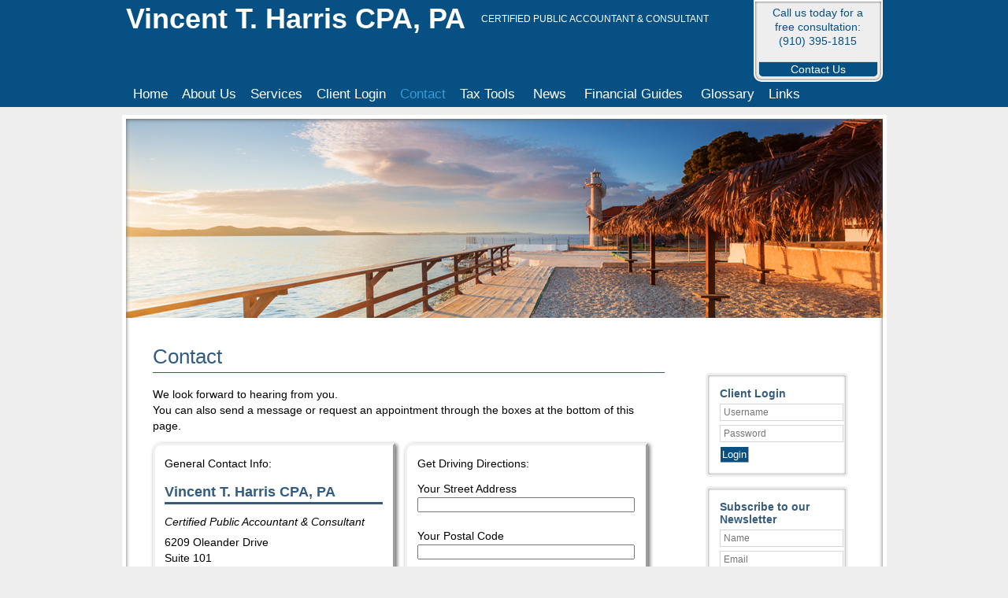

--- FILE ---
content_type: text/html;charset=UTF-8
request_url: https://www.vthcpa.com/contact
body_size: 8000
content:
<!DOCTYPE html PUBLIC "-//W3C//DTD HTML 4.01 Transitional//EN" "http://www.w3.org/TR/html4/loose.dtd">

<html>
<head>
<title>
Vincent T. Harris CPA, PA: A professional tax and accounting firm in Wilmington, North Carolina: Contact
</title>
<link href='emotheme/css/style.css' rel='stylesheet'>
</link>
<style class='removeMe'>
ul li ul { display:none !important; }</style>









				


			
			





<meta name="keywords" content="Vincent T. Harris CPA, PA, Wilminton CPA, Vincent Harris, tax prep wilmington"></meta>
<meta name="description" content=""></meta>
<meta http-equiv="Content-Type" content="text/html; charset=UTF-8"></meta>
<meta http-equiv="X-UA-Compatible" content="IE=edge" />
<script
	src="//ajax.googleapis.com/ajax/libs/jquery/2.2.4/jquery.min.js"></script>
<script src="emoAssets/js/jquery-migrate-1.1.0.js"></script>
<script type="text/javascript"
	src="emoAssets/js/jquery.placeholder.min.js"></script>
<script type="text/javascript" src="emoAssets/js/emo.js"></script>
<script type="text/javascript"
	src="emoAssets/js/form-validator/jquery.form-validator.min.js"></script>
<script type="text/javascript" src="emoAssets/js/typeahead.min.js"></script>
<link rel="stylesheet" href="emoAssets/css/globalStyle.css"
	type="text/css" />
<link rel="stylesheet" href="emoAssets/css/sw4validation.css"
	type="text/css" />


<link rel='icon' type='image/ico' href='emoAssets/favicon.ico' />
<link href="widgets/blogRssFeed.jsp?site_id=12072"
	rel="alternate" type="application/rss+xml"
	title="Vincent T. Harris CPA, PA" />
<link href='emotheme/css/style.css' media='screen' rel='stylesheet' type='text/css'></link>
<link href='emotheme/skins/scout_blue/skin.css' media='screen' rel='stylesheet' type='text/css'></link>
<!-- GLOBAL STYLE OVERRIDES -->
<style>
#financial_tools .calcList:first-child {
   width: 430px !important;
}

#financial_tools .calcList {
   margin: 0 auto;
   padding-bottom: 24px;
   text-align: center;
   width: 525px !important;
}

#logo a h1 {
    font: 36px/48px Copperplate Gothic,Geneva,sans-serif !important;
}

#homepage_contact {
   display:none;
}

.address {
   display:none;
}

.bus_card {
   width: 525px;
   margin: 10px auto;
}


/* max device width - iphone */
@media screen and (max-device-width: 480px) {
   #homepage_contact {
   display: block !important;
   }

   .address {
   display: block !important;
   }   

   .bus_card {
   display: none !important;
   }
</style>

<input type="hidden" value="12072" id="storedSiteId"></input>
<a href="#" class="backToTop">Back to top</a>
<meta content='width=device-width, user-scalable=yes, initial-scale=1.0' name='viewport'>
</meta>
</head>
<body>
<div class='widgets' id='widget_area_page'>









				


			
			











				


			
			






<style>
	.widgetContainer {		
		position: relative;
		margin-left: 0;
		margin-bottom: 0;
		margin-right: 0;
		margin-top: 0;
		padding-top: 0;
		padding-right: 0;
		padding-bottom: 0;
		padding-left: 0;
	}
	#about_us div.widgetContainer{
		width: 100%;
	}
</style>
<!-- site widget region handler site id, region name: 12072,page-->

<input type='hidden' class='region_id' value='' />


</div>
<div id='page-wrap'>
<div id='header-wrap'>
<div id='header'>
<div class='widgets' id='widget_area_header'>









				


			
			











				


			
			






<style>
	.widgetContainer {		
		position: relative;
		margin-left: 0;
		margin-bottom: 0;
		margin-right: 0;
		margin-top: 0;
		padding-top: 0;
		padding-right: 0;
		padding-bottom: 0;
		padding-left: 0;
	}
	#about_us div.widgetContainer{
		width: 100%;
	}
</style>
<!-- site widget region handler site id, region name: 12072,header-->

<input type='hidden' class='region_id' value='85720' />
							<div class="widgetContainer " widget-title="Edit Widget" id="576374">
								








				


			
			





<!-- splash link widget content id = 576374-->


		
		<input type="hidden" class="edit-widget-handler" value="editSplashLink.jsp" />
		<input type="hidden" class="widget-handler" value="splash_link.jsp" />
		<input type="hidden" class="widget-id" value="576374" />
		<input type="hidden" class="widget-name" value="_DB_SplashLinks" />
		
		<div class='header_contact' id='header_contact'>
			
			<div class=''>
				<h3><a href=''></a></h3>
				<p>Call us today for a <br />
free consultation:  <br />
(910) 395-1815
<br /><br />
<a title="Contact Us!" href="contact">Contact Us</a></p>
			</div>
		</div>
	


 
			    			</div>


</div>
<div id='logo'>









				


			
			





<a href='/'><h1><strong>Vincent T. Harris CPA, PA</strong></h1></a>


<div id='subHeader'>









				


			
			








Certified Public Accountant & Consultant

</div>
</div>
<div id='nav'>
<style>

	/* The #nav is for sw4 sites only. go back and check them and change this back or something? */
	/* #sidebar-nav ul is for layout1 only */
	nav ul li,#nav ul li {
		float: left;
		list-style-type: none;
		margin: 0;
		padding: 0;
	}

	nav ul li a,
	nav ul li a:active,
	#nav ul li a,
	#nav ul li a:active {
		display: block;
		text-decoration: none;
	}

	nav ul li a:hover,
	#nav ul li a:hover {
		text-decoration: none;
	}

	nav ul li ul li,
	#nav ul li ul li {
		float: none;	
	}
	
	nav ul ul,
	#nav ul ul,
	#sidebar-nav ul {
		display:none;
		list-style:none;
	}
	nav select#select-nav,
	#nav select#select-nav,
	#select-nav {
		display:none;
	}
	/* Temp oldschool-horiz fix */
	ul.tabs ul ul {
		padding-bottom: 2px;
	}
	ul.tabs ul {
		padding-bottom: 8px;
	}
</style>
		
		<ul id='' class='default-nav tabs'><li><a href='home'>Home</a></li><li><a href='about-us'>About Us</a></li><li><a href='services'>Services</a></li><li><a href='client-login'>Client Login</a></li><li><a href='contact'>Contact</a></li><li class='dropdown-li'><a href='#'>Tax Tools</a><ul class='tabs'><li class='dropdown-li'><a href='#'>Tax Tips</a><ul class='tabs'><li><a href='tax-tips-for-individuals'>Individual</a></li><li><a href='tax-tips-for-businesses'>Business</a></li><li><a href='tax-tips-for-financial'>Financial</a></li></ul></li><li><a href='tax-rates'>Tax Rates</a></li><li><a href='due-dates'>Due Dates</a></li><li><a href='financial-tools'>Financial Tools</a></li><li><a href='retention-guide'>Retention Guide</a></li><li><a href='tax-forms'>IRS Forms</a></li></ul></li><li class='dropdown-li'><a href='#'>News</a><ul class='tabs'><li><a href='monthly-news'>Monthly News</a></li><li><a href='daily-news'>Daily News</a></li></ul></li><li class='dropdown-li'><a href='#'>Financial Guides</a><ul class='tabs'><li><a href='banking-guide'>Banking</a></li><li><a href='business-guide'>Business</a></li><li><a href='financial-guide'>Financial</a></li><li><a href='insurance-guide'>Insurance</a></li><li><a href='life-events-guide'>Life Events</a></li><li><a href='taxes-guide'>Taxes</a></li></ul></li><li><a href='glossary'>Glossary</a></li><li><a href='links'>Links</a></li></ul>
</div>
</div>
</div>
<div id='emoWrap'>
<div id='emoContentContainer'>
<link rel="stylesheet" href="emoAssets/css/emoStyle.css" type="text/css" />
			<link rel="stylesheet" href="emoAssets/css/sw4ResponsiveContent.css" type="text/css" />
			





<!-- temp -->











				


			
			


<!-- end temp -->
<script type="text/javascript" src="emoAssets/js/jquery-ui.js"></script>
<link type="text/css" href="css/ui-lightness/jquery-ui-1.8.14.custom.css" rel="stylesheet" />
<style>
	.contactRow { clear: both;width: 100%;margin: 10px auto 0;  } 
	.clear { height: 1px; display: inherit; clear: top; margin: 0; padding: 0; }
	.contactButton { margin-right: 8px; }
	.dialog { display:none; font-size: 80%; }
	#getDirectionsLink { display:none; }
	.ui-dialog { 
		border: 1px solid;
	    margin-bottom: 15px;
	    padding: 10px;
	}
	.ui-widget-header { background: none; border:none; color: #222222; }
	.ui-widget-header .ui-icon { background-image: url("css/ui-lightness/images/ui-icons_222222_256x240.png"); }
	.ui-widget-overlay { background: #AAAAAA; }
	.ui-state-hover .ui-icon, .ui-state-focus .ui-icon {  }
	.ui-dialog .form input, .ui-dialog .form textarea { width: 98%; margin-bottom: 12px; }
	.ui-dialog .form input[type="submit"] { width: auto; }
</style>

		
<script type="text/javascript">
	jQuery(document).ready(function(){
		var drivingDirectionsFormHeight = jQuery('#driving_directions').outerHeight(true);	
		jQuery('.company_info_div').css('height', drivingDirectionsFormHeight - 10);
	})
</script>

<!-- set primary-color on blocks to make outline good ... let's figure out how to standardize stuff like taht -->
<style>
	@media screen and (max-width: 767px) {
		#contact_us .box {
		width: 100%;
		display:block;
		clear:both;
		}
	}
</style>



<h1>Contact</h1>
<div class="innerEmoContent" id="contact_us">
	<p>We look forward to hearing from you.<br />You can also send a message or request an appointment through the boxes at the bottom of this page.</p>
	<!-- General Contact Info -->
	<div class="box primary-color" id="general">
		<p>General Contact Info:</p>
		<h2 class="firm_name">Vincent T. Harris CPA, PA</h2>
		<p class='company_subtitlep'>
			<em>Certified Public Accountant & Consultant</em>
		</p>		
		<div class="left column">
			<ul>
				<li>6209 Oleander Drive</li>
				<li>Suite 101</li>
				
						<li><span class='locality'>Wilmington</span>, <span class='region'>NC</span> <span class='postal-code'>28403</span></li>
			</ul>			
		</div>
		<div class="right column">	
			<ul>
				<li>Telephone: (910) 395-1815</li>
				
						<li><span class='tel'><span class='type'>Fax:</span> <span class='value'>(910) 395-9992</span></span></li>
						<li>Email: <a href="mailto:vthcpa@vthcpa.com" class="email">vthcpa@vthcpa.com</a></li>
				
						<li><p>Mobile Number: (910) 508 - 6429</p>
</li>
				
			</ul>
		</div>
		<div class="clear"></div>
	</div>
	<!-- Directions Box -->
	
			<div class="box right primary-color asdf" id="directions">
				<p>Get Driving Directions:</p>
				<input type="hidden" id="startAddress" />
				<ul>
					<li><label>Your Street Address</label></li>
					<li><input type="text" id="addressInput" /></li>
					<li><label id="your-zip-code">Your Postal Code</label></li>
					<li><input type="text" id="zipInput" /></li>
					<li><button type="button" id="getDirectionsSubmit">Get Directions</button></li>
					<script type="text/javascript">
						jQuery(document).ready(function(){
							jQuery("#getDirectionsSubmit").click(function(){
								var thisurl = "";
								var endAddress = "6209+Oleander+Drive+Wilmington%2CNC+28403+USA";
								var startAddress = "";
								if(jQuery("#addressInput").val() != null){
									startAddress = escape(jQuery("#addressInput").val()+", "+jQuery("#zipInput").val());
								}
								if(startAddress != "" && startAddress != null){}
								thisurl = "http://maps.google.com/maps?saddr="+startAddress+"&daddr="+endAddress;
								window.open(thisurl,"_thenewone");
								return false;
							});
						});
					</script>
				</ul>
			</div>
	
	<!-- Contact Form -->	
	
			<div class="box primary-color" id="message">
				<p>Send a Message:</p>
				<div id="holder">
					<form id="sendMessageForm" enctype="multipart/form-data">
					<ul>
						<li><label>Your Email Address</label></li>
						<li><input type="text" name="Email" class="required" data-validation="email" data-validation-error-msg="Please enter a valid email address." /></li>
						<li><label>Your Message</label></li>
						<li><textarea rows="6" name="Message" class="required" data-validation="required" data-validation-error-msg="Please enter your message"></textarea></li>						
												
						 <li>



<script type="text/javascript">		
	jQuery.formUtils.addValidator({			  	
		  name : 'checkHuman',
		  validatorFunction : function(value, $el, config, language, $form) {	
			    var isHuman = false;
			  	var userAnswer = value;
				var firmId = $form.attr('id');
				var inputString = "#" + firmId + " input:hidden[name=challengeAnswer]";
				rightAnswer = jQuery(inputString).val();
				
				if(userAnswer != null){					
					if(userAnswer == rightAnswer) {
						isHuman = true;
					}
				}
				return isHuman;
		  },
		  errorMessageKey: 'notAHuman'
		});
</script>
<label style='float:left' class="lbRuhuman">Security Question: What is 8+5?</label>
<span class='verification-help'><img src="/emoAssets/icons/question_blue.png" style="margin-bottom:-4px;margin-left: 3px; float:left;" title="This is to verify that you are human and prevent spam" /></span>
<div class="clear"></div>
<input type="text" name="challenge" class="required location form-control" data-validation="checkHuman" data-validation-error-msg="Please answer the security question" />
<input type="hidden" name="challengeAnswer" value="13" /></li>
						
						<li><button type="submit" id="contact-form-submit" class="verify-human form-submit">Send</button></li>
						<input type="hidden" name="formType" value="contactForm" />
						<input type="hidden" name="mailTo" value="vthcpa@vthcpa.com" />
						<input type="hidden" name="fieldList" value="Email,Message" />
						<input type="hidden" name="contactadd1" value="6209 Oleander Drive" />
						<input type="hidden" name="contactadd2" value="Suite 101" />
						<input type="hidden" name="contactCity" value="Wilmington" />	
					</ul>
					</form>
				</div>
			</div>
			
	<!-- Request Appointment Form -->
	
			<div class="box primary-color" id="appointment">
				<p>Request an Appointment:</p>
				<div>
					<form id="requestApptForm">
						<input name="fieldList" type="hidden" value="month,day,ampm,name,From,phone,mailTo" />
						<input type="hidden" name="formType" value="apptForm" />
						<input type="hidden" name="mailsubject" value="Request for Appointment From Your Website" />
						<input type="hidden" name="mailTo" value="vthcpa@vthcpa.com" />
						<input type="hidden" name="contactadd1" value="6209 Oleander Drive" />
						<input type="hidden" name="contactadd2" value="Suite 101" />
						<input type="hidden" name="contactCity" value="Wilmington" />	
						<ul>
							<li>
								<label>Preferred Date</label>
								<select id="apptFormMonth" name="month" class="date input-small">
								  	<option value="January">January</option>
									<option value="February">February</option>
									<option value="March">March</option>
									<option value="April">April</option>
									<option value="May">May</option>
									<option value="June">June</option>
									<option value="July">July</option>
									<option value="August">August</option>
									<option value="September">September</option>
									<option value="October">October</option>
									<option value="November">November</option>
									<option value="December">December</option>
								</select> 
								<select name="day" id="apptFormDay" class="day input-mini">
								  	<option value="1">1</option><option value="2">2</option>
									<option value="3">3</option><option value="4">4</option>
									<option value="5">5</option><option value="6">6</option>
									<option value="7">7</option><option value="8">8</option>
									<option value="9">9</option><option value="10">10</option>
									<option value="11">11</option><option value="12">12</option>
									<option value="13">13</option><option value="14">14</option>
									<option value="15">15</option><option value="16">16</option>
									<option value="17">17</option><option value="18">18</option>
									<option value="19">19</option><option value="20">20</option>
									<option value="21">21</option><option value="22">22</option>
									<option value="23">23</option><option value="24">24</option>
									<option value="25">25</option><option value="26">26</option>
									<option value="27">27</option><option value="28">28</option>
									<option value="29">29</option><option value="30">30</option>
									<option value="31">31</option>
								</select>
								<select name="ampm" id="apptFormTime" class="day input-mini"> 
									<option value="Morning">am</option>	
									<option value="Afternoon">pm</option>
								</select>
							</li>
							<li><label>Your Name</label></li>
							<li><input type="text" id="apptFormName" name="name" class="required" value="" data-validation="required" data-validation-error-msg="Please enter your name" /></li>
							<li><label>Your Email Address</label></li>
							<li><input type="text" id="apptFormEmail" name="mailfrom" class="required" value="" data-validation="email" data-validation-error-msg="Please enter a valid email address." /></li>
							<li><label>Your Phone Number</label></li>
							<li><input type="text" id="apptFormPhone" name="phone" class="required" value="" data-validation="required" data-validation-error-msg="Please enter your phone number" /></li>
							
							<li>



<script type="text/javascript">		
	jQuery.formUtils.addValidator({			  	
		  name : 'checkHuman',
		  validatorFunction : function(value, $el, config, language, $form) {	
			    var isHuman = false;
			  	var userAnswer = value;
				var firmId = $form.attr('id');
				var inputString = "#" + firmId + " input:hidden[name=challengeAnswer]";
				rightAnswer = jQuery(inputString).val();
				
				if(userAnswer != null){					
					if(userAnswer == rightAnswer) {
						isHuman = true;
					}
				}
				return isHuman;
		  },
		  errorMessageKey: 'notAHuman'
		});
</script>
<label style='float:left' class="lbRuhuman">Security Question: What is 2+4?</label>
<span class='verification-help'><img src="/emoAssets/icons/question_blue.png" style="margin-bottom:-4px;margin-left: 3px; float:left;" title="This is to verify that you are human and prevent spam" /></span>
<div class="clear"></div>
<input type="text" name="challenge" class="required location form-control" data-validation="checkHuman" data-validation-error-msg="Please answer the security question" />
<input type="hidden" name="challengeAnswer" value="6" /></li>
							
							<li><button type="submit" id ="RequestAppSubmit" class="form-submit verify-human">Send</button></li>
						</ul>
					</form>
				</div>
			</div>
	
	<div class="contactRow">
		<!-- Map -->
		<style>
			#map.map-content{ border: 3px solid; padding:10px 0; }
		</style>
		
		<div class="map-content primary-color" id="map" width="100%" style="height:400px;">
		    
		        	<iframe src='/widgets/page_handlers/map_iframe.jsp?height=400&width=100%25&location=6209+Oleander+Drive+Wilmington%2CNC+28403+USA&site_id=12072&firm_name=Vincent+T.+Harris+CPA%2C+PA&addr1=6209+Oleander+Drive&city=Wilmington&state=NC&zip=28403' id="contactPageMap" class="contactMap" height='100%' width='100%' frameborder='0' scrolling='no'></iframe>
	    </div>
	    <br /><br />
    </div>
</div>

<!-- EXTREMELY TEMPORARY PLEASE -->
<script type="text/javascript">
	function fixBoxes(){
		jQuery("#contact_us .box").css("height","auto");
		var genheight = jQuery("#general").height();
		var dirheight = jQuery("#directions").height();
		var messheight = jQuery("#message").height();
		var appheight = jQuery("#appointment").height();
			
		if(genheight > dirheight){
			jQuery("#directions").height(genheight);
		} else {
			jQuery("#general").height(dirheight);
		}
		if(messheight > appheight){
			jQuery("#appointment").height(messheight);
		} else {
			jQuery("#message").height(appheight);
		}
	}
	jQuery(document).ready(function(){
		fixBoxes();
		jQuery(window).resize(function() {
			fixBoxes();
		});
		
		jQuery("#apptFormMonth option")[0].selected = true;
		jQuery("#apptFormDay").val(23);
		
		
		/**** AJAX SEND ****/
		
		var messageSuccessTop = '<p style="text-align:center;font-size:16px;font-weight:bold">' + 'Your message has been sent!' +'</p>';
		var messageSuccessBottom = '<br /><p style="text-align:center;font-weight:bold">' + 'We will be in touch as soon as possible.' +'</p>';
		
		/* Send Message */
		
			
		jQuery.validate({
			validateOnBlur: true,
			form : '#requestApptForm',
			onSuccess: function () {
				
				apptRequest();
			    return false;
			    
				
			}
		});			
		
		function apptRequest(){	
			var fieldsString = jQuery("#fieldList").val();
			encodeURIComponent(fieldsString).replace('%2C',',');
			var fields = jQuery("#requestApptForm");	
			var theDiv = fields.parent("div");
			var answer = jQuery.ajax({
				url: "utilities/send_mail.jsp",
				type: "post",
				dataType: 'html',
				contentType: "application/x-www-form-urlencoded; charset=UTF-8",
				data: fields.serialize()
			});
			jQuery(theDiv).html(messageSuccessTop);
			jQuery(theDiv).append(messageSuccessBottom);
		}			
		
		jQuery.validate({
			validateOnBlur: true,
			form : '#sendMessageForm',
			onSuccess: function () {
								
				messageSent();
				return false;
			    
			}
		});			
		
		function messageSent(){	
			var fieldsString = jQuery("#fieldList").val();
			encodeURIComponent(fieldsString).replace('%2C',',');
			var fields = jQuery("#sendMessageForm");
			var theDiv = fields.parent("div");
			var answer = jQuery.ajax({
				url: "utilities/send_mail.jsp",
				type: "post",
				dataType: 'html',
				contentType: "application/x-www-form-urlencoded; charset=UTF-8",
				data: fields.serialize()
			});
			jQuery(theDiv).html(messageSuccessTop);
			jQuery(theDiv).append(messageSuccessBottom);
		}
		function verifyRecaptch(){
			jQuery.ajax({
				url: "utilities/verifyRecaptcha.jsp",
				type: "post",
				data: {recaptcha: grecaptcha.getResponse()},
				success: function(result){
					result = JSON.parse(result);
					if(result.status == 'success'){
						messageSent();
					} else {
						alert(result.status);
												
					}
				}
			});		
			
		}
		function verifyAppointmentRecaptch(){
			jQuery.ajax({
				url: "utilities/verifyRecaptcha.jsp",
				type: "post",
				data: {recaptcha: grecaptcha.getResponse(widgetId2)},
				success: function(result){
					result = JSON.parse(result);
					if(result.status == 'success'){
						apptRequest();
					} else {
						alert(result.status);
												
					}
				}
			});		
			
		}
		
	      
		
		
	});
	function recaptchaCallback() {
		jQuery('[id="contact-form-submit"]').removeAttr('disabled'); 
		 	};
		function recaptchaRequest() {
			jQuery('[id="RequestAppSubmit"]').removeAttr('disabled'); 
			 	};			
		
</script>




</div>
<div id='sidebar'>
<div class='widgets' id='widget_area_right'>









				


			
			











				


			
			






<style>
	.widgetContainer {		
		position: relative;
		margin-left: 0;
		margin-bottom: 0;
		margin-right: 0;
		margin-top: 0;
		padding-top: 0;
		padding-right: 0;
		padding-bottom: 0;
		padding-left: 0;
	}
	#about_us div.widgetContainer{
		width: 100%;
	}
</style>
<!-- site widget region handler site id, region name: 12072,right-->

<input type='hidden' class='region_id' value='85721' />
							<div class="widgetContainer " widget-title="Edit Widget" id="576365">
								








				


			
			



<style>
	#login_widget_submit { display: block; }

#onvioSignIn #login_widget_submit, #loginForm #login_widget_submit{
margin: 15px auto;
padding: 20px 25px 20px 25px;
border-radius: 5px;
width: 125px;
height: 50px;
font-size: 16px!important;
line-height: 10px!important;
float: none;
text-align: center!important;

}
</style>

<script type="text/javascript">
    function resetLoginForm() { // submits form
        document.getElementById("loginForm").reset();
    }
    function btnLoginClickAction()
    {
        if (document.getElementById("loginForm")) {
            setTimeout("resetLoginForm()", 5000); // set timout 
       }
    }
</script>
			
			<div id="login_widget" class="widget ">
				<h2 id="client_login_form_widget_title" class='widget_h2'>Client Login</h2>
				<form rel="noopener noreferrer" target="_blank" action='https://emochila.sharefile.com' method='post'>
					
						<input type="text" placeholder="Username" name="username" id="login_widget_user" />
						<input type="password" name="password" placeholder="Password" id="login_widget_password" />
					
						<button type="submit" onclick="btnLoginClickAction();" class="widget_submit" id="login_widget_submit">Login</button>
					
					
			    </form>
			</div>
<input type="hidden" class="widget-handler" value="get_client_login_form.jsp" />
<input type="hidden" class="widget-id" value="576365" />
<input type="hidden" class="widget-name" value="_DB_ClientLoginForm" />
<input type="hidden" class="edit-widget-handler" value="editClientLoginForm.jsp" /> 
			    			</div>
							<div class="widgetContainer " widget-title="Edit Widget" id="576366">
								








				


			
			




	
	<form id="newslettersignupwidget">
	<input type="hidden" class="widget-handler" value="newsletter_signup.jsp" />
	<input type="hidden" class="widget-id" value="576366" />
	<input type="hidden" class="widget-name" value="_DB_NewsletterSignup" />
	<input type="hidden" class="edit-widget-handler" value="editNewsletterSignup.jsp" />

			<div class="">
	            <div id="newsletterSignupDiv" class="widget newsletterSignupDiv">
	                    <h2 id="newsletter_signup_widget_title" class="widget_h2">Subscribe to our Newsletter</h2>
									
	                    <input name="name" placeholder='Name' type='text' id="newsletterSignupName" class="newsletterSignupName" />	                    
										
	                    <input name="email" placeholder='Email' type='text' id="newsletterSignupEmail" class="newsletterSignupEmail" data-validation="email" data-validation-error-msg="<br />Please enter a valid email address." />
	                    <input name="siteId" type="hidden" value="12072" /><br />
	                    <button type="submit" id="newsletterSignupSubmit" class="widget_submit">Submit</button>
	                    <input type="hidden" class="emailCheckIt" />
	            </div>
           </div>
		</form>
		
<script>
jQuery(document).ready(function(){
	jQuery.validate({
		validateOnBlur: true,
		form : '#newslettersignupwidget',
		onSuccess: function(){
			newsletterSignUp();			
			return false;
		}
	});	
	
});
	
function newsletterSignUp(){
	var email = jQuery("#576366 .newsletterSignupEmail").val();
	  jQuery("#576366 .emailCheckIt").val(email);
	  var name = jQuery(".newsletterSignupName").val();
  	  var siteId = "12072";
  	  jQuery.post("utilities/add-to-mailinglist.jsp", { name: name, email: email, site_id:siteId }, function(data){
	  	var result = data.status;
		if(result != "error"){
			var message = "<h5 style='text-align:center;'>" + "Success!" + "</h5><p style='font-weight:normal;text-align:center;height:auto;float:none;'>" + "You have been signed up for the mailing list." + "</p>"
			jQuery("#576366 .newsletterSignupDiv").html(message);
		}
	 });
}
	
	

</script> 
			    			</div>


</div>
</div>
<div class='clear'>
</div>
</div>
<div id='footer'>
<div id='footer-wrap'>
<div id='widget_area_footer'>









				


			
			











				


			
			






<style>
	.widgetContainer {		
		position: relative;
		margin-left: 0;
		margin-bottom: 0;
		margin-right: 0;
		margin-top: 0;
		padding-top: 0;
		padding-right: 0;
		padding-bottom: 0;
		padding-left: 0;
	}
	#about_us div.widgetContainer{
		width: 100%;
	}
</style>
<!-- site widget region handler site id, region name: 12072,footer-->

<input type='hidden' class='region_id' value='89964' />
							<div class="widgetContainer " widget-title="Edit Widget" id="576372">
								








				


			
			





<!-- splash link widget content id = 576372-->


		
		<input type="hidden" class="edit-widget-handler" value="editSplashLink.jsp" />
		<input type="hidden" class="widget-handler" value="splash_link.jsp" />
		<input type="hidden" class="widget-id" value="576372" />
		<input type="hidden" class="widget-name" value="_DB_SplashLinks" />
		
		<div class='footerbox' id='footerbox'>
			
			<div class=''>
				<h3><a href='#'>Other Resources</a></h3>
				<p><div class="flinks">
<a href="../forms/taxorganizer.pdf">Tax Organizer</a> <br >
<a href="retention-guide">Retention Guides</a> <br />
<a href="financial-tools">Financial Calculators</a> <br />
<a href="tax-rates">Tax Rates</a>
</div></p>
			</div>
		</div>
	


 
			    			</div>
							<div class="widgetContainer " widget-title="Edit Widget" id="576373">
								








				


			
			





<!-- splash link widget content id = 576373-->


		
		<input type="hidden" class="edit-widget-handler" value="editSplashLink.jsp" />
		<input type="hidden" class="widget-handler" value="splash_link.jsp" />
		<input type="hidden" class="widget-id" value="576373" />
		<input type="hidden" class="widget-name" value="_DB_SplashLinks" />
		
		<div class='footerbox' id='footerbox'>
			
			<div class=''>
				<h3><a href='contact'>Contact Information</a></h3>
				<p><div class="fcontact">
Vincent T. Harris CPA, PA <br />
Phone: (910) 395-1815 <br />
Fax:  (910) 395-9992 <br />
<a href='mailto:vthcpa@vthcpa.com'>vthcpa@vthcpa.com</a>
</div></p>
			</div>
		</div>
	


 
			    			</div>


</div>
<div id='footer-nav'>









				


			
			






<ul class='footer_links' >
	             	<li ><a href="home">Home</a></li>
	             	
	             	<li ><a href="about-us">About Us</a></li>
	             	
	             	<li ><a href="services">Services</a></li>
	             	
	             	<li ><a href="client-login">Client Login</a></li>
	             	
	             	<li ><a href="contact">Contact</a></li>
	             	
	             	<li ><a href="glossary">Glossary</a></li>
	             	
	             	<li ><a href="links">Links</a></li>
	             	</ul>


</div>









				


			
			














				


			
			




	<style>
		.social_link_anchor { width: 33px; height: 32px;display:inline-block; }
		.twitter_anchor { background: url(emoAssets/images/twitter.png) no-repeat; }
		.facebook_anchor { background: url(emoAssets/images/facebook.png) no-repeat; }
		.linkedin_anchor { background: url(emoAssets/images/linkedin.png) no-repeat; }
		.yelp_anchor { background: url(emoAssets/images/yelp.png) no-repeat; }
		#get_footer_social ul li { list-style: none;display: inline; padding: 5px; }
		#get_footer_social { display: block; text-align:center; width: 100%; margin: 5px auto; }
		.social_links_widget li { list-style:none; }
	</style>

			<div class="social_links_widget" id="get_footer_social">
				<ul class="">
				
				</ul>
			</div>
<input type="hidden" class="edit-widget-handler" value="editSocialLinks.jsp" />
<input type="hidden" class="widget-handler" value="get_social_links.jsp" />
<input type="hidden" class="widget-id" value="" />
<input type="hidden" class="widget-name" value="_DB_SocialLinks" />
<div id="copyright"><p>&copy; 2026 <strong>Vincent T. Harris CPA, PA</strong>&nbsp;&nbsp; All Rights Reserved.<br/>
 	<a href="https://cs.thomsonreuters.com/web-builder/">Web Builder CS: Websites for Accountants</a></p>
</div>


</div>
</div>
</div>
<script src='emotheme/js/jquery.jcarousel.min.js' type='text/javascript'>
</script>
<script src='emotheme/js/jquery.hoverIntent.js' type='text/javascript'>
</script>
<script src='emotheme/js/theme.js' type='text/javascript'>
</script>
</body>
</html>


--- FILE ---
content_type: text/html;charset=UTF-8
request_url: https://www.vthcpa.com/widgets/page_handlers/map_iframe.jsp?height=400&width=100%25&location=6209+Oleander+Drive+Wilmington%2CNC+28403+USA&site_id=12072&firm_name=Vincent+T.+Harris+CPA%2C+PA&addr1=6209+Oleander+Drive&city=Wilmington&state=NC&zip=28403
body_size: 828
content:









				


			
			









<html>
	<head>
		<meta http-equiv="Content-Type" content="text/html; charset=UTF-8">
		<script type="text/javascript" src="https://secure.emochila.com/swserve/emoAssets/js/jquery.js"></script>
		<script type="text/javascript" src="https://secure.emochila.com/swserve/emoAssets/js/jquery.placeholder.min.js"></script>
		<script type="text/javascript" src="https://secure.emochila.com/swserve/emoAssets/js/emo.js"></script>
		<style>
			body { margin: 0; padding: 0 10px; font-family: Arial, Helvetica, sans-serif; } #canvas_map { margin: 0 auto; } 
			p { margin: 2px 0; }
			div.htmlAddr { text-align:center; }
			img[src*="iws3.png"] {
			    display: none;
			}
		</style>
		<script type="text/javascript" src="https://maps.googleapis.com/maps/api/js?key=AIzaSyA9m4Q7j-vJgqcRkqgmGB-YyopLh48Z55A&sensor=false&language=en"></script>
		<script type="text/javascript">
			var geocoder = new google.maps.Geocoder();
			var map;
			var marker = new google.maps.Marker({});
			function initialize() {
				codeAddress();
			    var latlng = new google.maps.LatLng(-34.397, 150.644);
			    var myOptions = {
					zoom: 14,
					center: latlng,
					mapTypeId: google.maps.MapTypeId.ROADMAP
				}
				map = new google.maps.Map(document.getElementById("map_canvas"), myOptions);
			}
			
			function codeAddress() {
				var address = "6209 Oleander Drive Wilmington, NC 28403";
			    geocoder.geocode( { 'address': address}, function(results, status) {
					if (status == google.maps.GeocoderStatus.OK) {
			        	map.setCenter(results[0].geometry.location);
						var htmlAddr = "<div class='htmlAddr'><p style='font-weight:bold'>Vincent T. Harris CPA, PA</p>";
						var showAddr = "true";
						htmlAddr += "<p>6209 Oleander Drive</p>";
						htmlAddr += "<p>Wilmington, NC 28403</p></div>";
						marker = new google.maps.Marker({
							position: results[0].geometry.location,
							map: map,
							title:"Vincent T. Harris CPA, PA"
						});
				      	var infowindow = new google.maps.InfoWindow({
						    content: htmlAddr
						});
						infowindow.open(map,marker);
					} else {
			        	//ajax a js error script!
			      	}
			    });
			    
			}
			jQuery(document).ready(function(){
				initialize();
			});
		</script>
	</head>
	<body>
		<div id='map_canvas' style='width: 100%; height: 400px;'></div>
	
	</body>
</html>


--- FILE ---
content_type: text/css
request_url: https://www.vthcpa.com/emotheme/skins/scout_blue/skin.css
body_size: 4529
content:
@viewport {
   width: device-width;
}

@media
only screen and (-webkit-min-device-pixel-ratio: 1.5), 
only screen and (min--moz-device-pixel-ratio: 1.5),
only screen and (min-device-pixel-ratio: 1.5) {
}

/*Structural elements*/

body {
    background: none repeat scroll 0 0 #EEEEEE;
    color: #777777;
}

/* body  */
#page-wrap {
    border-top: 0;
}
/* header */
#header-wrap {
    background: none repeat scroll 0 0 #065084;
    border-top: 0 none;
}

#header {
    background: none;
    height: auto;
    padding: 0;
    width: 961px;
}

#logo {
    height: auto !important;
    position: relative;
    top: 0;
}

#logo a {
   text-decoration:none;
}

#logo a h1 {
    color: #FFFFFF;
    float: left;
    font: 36px/48px Verdana,Geneva,sans-serif;
    margin: 0;
    max-height: 48px;
    max-width: 800px;
    overflow: hidden;
}
#logo img {
    float: left;
    height: auto;
    margin: 0;
    max-height: 160px;
    padding: 10px;
    position: relative;
}
#subHeader {
    color: #FFFFFF;
    float: left;
    font: 12px/48px Verdana,Geneva,sans-serif;
    height: auto;
    margin: 0;
    max-width: 800px;
    padding: 0;
    text-indent: 20px;
    text-transform: uppercase;
    width: auto;
}

#copyright {
   display: none;
}

/* content background */
#container {/*2nd Container, put 'page stretch' here and set overall width*/
   background-image: none;/*Define page stretch bg image, usually 1px height*/
   background-repeat: repeat-y;/*Stretch image down page, usually repeat-y*/
   width: 961px !important;/*Required, overall width of site, usually width of stretch bg image*/
}
#emoContentContainer {
    padding: 30px;
    width: 650px;
}
#page {/*3nd Container, put 'page stretch' here and set overall width*/
}

#logo {/*Area for header text, also area for flash header*/
   color: #000000;/*Define text color of header text*/
   height: 70%;
}

#leftmenu_area {/*Container for left menu, minicontent, and services menu*/
   background-image: url('images/stretch.gif');
   background-repeat:no-repeat;
}
#splash .textContent{
}

#sidebar{
   float:right;width: 180px;margin: 0 45px 0 15px; 
}
#emoWrap {
    background: url("images/scout_h_blue.jpg") no-repeat scroll center top #FFFFFF;
    border: 5px solid #FFFFFF;
    box-shadow: 0 1px 5px #666666 inset;
    margin: 10px auto 20px;
    min-height: 600px;
    padding: 253px 0 0;
    width: 961px;
}

#splash #emoWrap {
    background: url("images/splash_s_blue.jpg") no-repeat scroll center top #FFFFFF;
    border: 5px solid #FFFFFF;
    box-shadow: 0 1px 5px #666666 inset;
    margin: 10px auto 20px;
    min-height: 600px;
    padding: 402px 0 0;
    width: 961px;
}

#content {
   padding: 15px 40px;
   margin: 0;

}

#splash #emoContentContainer {
   position:relative;
   width:961px;
    min-height: 370px;
   bottom:35px;
   right:0;
   padding:0;
}
.innerEmoContent {
   width: auto;
}
#splash .innerEmoContent{
   width:961px;
}
#widget_area_splash_middle{
   width:961px;
   padding: 0;
   height:auto;
   float: left;
}
#splash_bottom_widgetarea{
   width:961px;
   padding: 0;   
   margin:0;
   clear:both;
}
.bottom_links{
   position:relative;
   padding:0;
   margin:0;
   width:300px;
   margin:0 40px 0 0;
   float:left;
}
.last_bottom_link {
   margin: 0;
}
.bottom_links h3{
   position:absolute;
   top:-30px;
}
.bottom_links a:hover img{
   border:none;
}

.quadrant, .quadrant right{
   padding:0;
   margin:0;
   width:300px;
   margin-right:40px;
   height: auto;
}

.quadrant h3{font-weight:normal; margin-bottom:10px;}

.quadrant a{text-decoration: none;border-bottom:none;}


.quadrant.right{float:right;}
.quadrant .icon{float:left;}

#footer {
    background: none repeat scroll 0 0 #065084;
    border-top: 1px solid #268BC8;
    clear: both;
    color: #CBCBCB;
    height: 240px;
    margin: -5px auto 0;
    padding: 0;
    width: 100%;
}

#footer-wrap {
   position:relative;
   width: 961px;
   height:240px;
   margin: 0 auto;   

}
#footer a {
    color: #ccc;
}
#footer a:hover {
   color: #FFFFFF;
}
#footer-nav {
   width: 70%;
   float:left;
   margin: 0 0 15px;
   text-align: left;
   position:absolute;
   top:210px;
   left:100px;
}

#footer-nav h2 {
   font-size: 16px;
   letter-spacing: 1.5px;
   margin: 15px 0;
   text-transform: uppercase;
   display:none;
}
#footer-nav ul li {
   
   float:left;
   margin: 0;
   padding:0 10px 0 10px;
   border-right:1px solid #6f7072;
   height:18px;   
}
#footer-nav ul li:last-child{
   border:none;
}

/*End structural elements*/




/*Global text elements*/

a{color:black;}
a:hover{color:#FFFFFF;}

#emoWrap #emoContentContainer h1 {/*Global h1 element style*/
   color: #345c80;
   font-family: Arial, "Helvetica Neue", Helvetica, sans-serif;
   font-weight: normal;
   border-bottom: 1px solid #345c80;
}

#emoWrap #emoContentContainer h2 {/*Global h2 element style*/
   color: #345c80;
   font-family: "Helvetica Neue", Helvetica, Arial, sans-serif;   
}

#emoWrap #emoContentContainer h3 {/*Global h3 element style*/
   color: #345c80;
   font-family: "Helvetica Neue", Helvetica, Arial, sans-serif;
/*   font-size:20px; */
   text-decoration:none;
}

.bottom_links h3 a{
   font-size:22px;
   font-weight:normal;
   color:#1c1c1d;
   text-decoration:none;
} 
.bottom_links h3 a:hover{
      color:#476473;
}

#emoContentContainer h3 a {
   color: #345c80;
}

#emoWrap #emoContentContainer p,
#emoWrap #emoContentContainer li {/*Global p element style*/
   font: 14px/20px Arial, "Helvetica Neue", Helvetica, sans-serif;
   color: #000;
}

#emoWrap #emoContentContainer b {/*Global b element style*/
   color: #000000;/*Define text color*/
}

/*End global text elements*/




/*Content text elements*/

#emoContentContainer a {/*Content link style*/
   color: #345c80;
}

#emoContentContainer a:hover {/*Content link hover style*/
   
}

#emoContentContainer a:visited {/*Content link visited style*/
   color: #345c80;/*Define text color*/
}

/*End content text elements*/




/*Main menu elements*/

#nav {
    float: left;
    margin: 0;
    position: relative;
    width: 961px;
    z-index: 15;
}
#nav a {
   color: #fff; 
   font: 17px/32px Helvetica,Times,"Times New Roman",serif !important;
   padding: 0 9px;
   margin:0; 
   text-decoration:none;
}

#nav a:hover {
    color: #369BD8 !important;
}

.tabs li{
   padding:0;
   margin:0;
}

ul.tabs, ul.tabs li, ul.tabs ul{

}
ul.tabs a { 
}

ul.tabs li ul {
    background: none repeat scroll 0 0 #065084 !important;
}

#nav .drop > ul {
    background: none repeat scroll 0 0 #065084;
    border: 0 none;
    border-radius: 0 0 4px 4px;
    box-shadow: 1px 3px 3px #666666;
    min-width: 125px;
    padding: 0 15px;
    position: absolute;
/*    top: 29px; */
    width: auto;
    z-index: 999;
}

#nav .drop > .dropdown > .drop > ul {
    left: 92%;
    top: 0;
}

ul.tabs li ul li {border:none;}
ul.tabs a {/*Define top-level buttons*/
   height: auto !important;/*Required*/
}
ul.tabs > a:hover,
ul.tabs > li:hover > a,
ul.tabs > li.iehover > a {/*Define button rollover state*/
   color: #268BC8;
}

ul.tabs > li:hover > ul > li > a,
ul.tabs li.iehover li a,
#nav ul li ul li a,
#nav ul li ul li ul li a {/*Define sub buttons*/
   color: #fff !important;
}
ul.tabs > li:hover > ul > li > a:hover,
ul.tabs > li:hover >ul > li:hover > a,
ul.tabs li.iehover li a:hover,
ul.tabs li.iehover li.iehover a {/*Define sub buttons rollover state*/
   color: #268BC8;
}
#nav li.emoCurrent {
   
}
#nav li.emoCurrent a {
    color: #369BD8;
}

#nav .tabs li:last-child{
   border:none;
}

/*End main menu elements*/

/*Slider elements*/


/*End of Slider elements*/
/*Footer menu elements*/

ul.footer_links {
   display: none;
}

ul.footer_links li a {
   color: #2b468e;/*Define text color*/
   text-decoration:none;
}
ul.footer_links li a:hover {
   color: #FF6633;/*Define text color*/
   text-decoration:none;
}

/*End footer menu elements*/
#widget_area_footer {
   float: left;
   padding: 10px 90px;
   display: block;
}
#widget_area_footer .custom_content_widget {
   float: left;
   text-align:left;
   margin-right: 40px;
}

#widget_area_footer .custom_content_widget h4 {
   font-size: 16px;
   line-height: 40px;
   margin: 5px auto;
   border-bottom: 1px double #223138;
}
#aboutMoreInfo {
   width: 440px;
}

#linksMoreInfo {
   width: 250px;
}
ul.sitemapUlMoreInfo {
   list-style: disc; 
   float: left;
   margin-left: 17px;
   width: 80px;
}
ul.sitemapUlMoreInfo li {
   margin: 5px 0;
}

ul.sitemapUlMoreInfo a { text-decoration: none; }

#contactUsMoreInfo {
   width: 180px;
}
#contactUsUlMoreInfo {
   list-style: disc;
   margin-left: 17px;
}
/*Misc elements*/
#copyright{
   position:absolute;
   top:180px;
   left:760px;
}

ul.footer_links,#social_network_div { /*Social Networking Widget*/
   padding: 0;
   margin: 0;
}
#social_network_div {
   position: absolute;
   bottom: 0px;
   right: 10px;
}
#social_network_div #socialNetwork-footer,#socialNetwork-footer li {
   margin: 0;
}

.formsul li a { /*IRS Forms*/
   color:#000000;
}
.pubsul li a { /*IRS Publications*/
   color:#2b468e;
}

.archiveHeading { /*Monthly Newsletter Archive*/
   color: #000000;
}

#contact_us .box,
#map,
#emoContentContainer .form { /*Contact Us Page boxes*/
}

#contact_us .box,
#map,
#servicesFormDiv,
#client_accounts .webasystForm, #client_accounts .sharefile_form,
#monthly_news div.form {
   border: 3px outset #f1f1f1 !important;
   box-shadow: 2px 2px 5px #666666; 
   border-radius: 10px 0 10px 0 !important; 
   min-height: 100px;
}

/*End misc elements*/



/*Added Rules*/

#socialNetwork-footer, #socialNetwork-footer li { /*Duplicate from emoStyle for pages that don't use it (splash)*/
    display: inline-block;
    list-style: none outside none;
    margin:0;
}

/* widget styling.... */
.widget input {
   border: 1px solid #D6D6D6;
   font-size: 11.5px;
   padding: 4px;
}

.widget input[type="submit"]{
   padding: 4px 15px;
   background-color: #517487;
   color: #FFFFFF;
}

.widget input[type="submit"]:hover{
   cursor: pointer;
}

#widget_area_right {
   display:block;
   margin-top: 70px;
}

#widget_area_right .widget {
    border: 3px solid #EEEEEE;
    box-shadow: 0 0 3px #666666 inset;
    border-radius: 5px 5px 5px 5px;
    padding: 10px 15px;
    width: 145px;  
}

#widget_area_right .widget h2 {
   color: #345c80 !important;
}

#login_widget_submit,
#newsletterSignupSubmit {
    background: none repeat scroll 0 0 #065084;
    border: 1px outset #FFFFFF;
    color: #FFFFFF !important;
    cursor: pointer;
    margin: 0 0 5px;
    padding: 2px;
}
#login_widget_submit:hover,
#newsletterSignupSubmit:hover {
    background: none repeat scroll 0 0 #369BD8;
}


.icon{
   margin-right:10px;
}

#nav .tabs li:last-child {
   border:none;
}

.widgetContainer { float: left; }
#widget_area_splash_slider .widgetContainer { float:none; }
#about_us .widgetContainer {
   clear: both;
}

.footerbox {
    float: left;
    margin: 0;
    text-align: left;
    width: 390px;
}

.footerbox h3 {
    border-bottom: 1px solid #CCCCCC;
}

.footerbox h3 a {
    color: #369BD8 !important;
    font: 23px/40px "Franklin Gothic Medium","Franklin Gothic","ITC Franklin Gothic",Arial,sans-serif !important;
    margin-left: 50px;
    text-decoration: none;
    text-shadow: 1px 1px 2px #222222;
}

.footerbox .flinks a {
    color: #CCCCCC;
    font: 15px/32px Verdana,Geneva,sans-serif !important;
    margin-left: 50px;
    text-decoration: none;
}
.footerbox .flinks a:hover {
   color: #fff;
}

.footerbox .fcontact {
    color: #FFFFFF !important;
    font: 14px/32px Verdana,Geneva,sans-serif !important;
    margin-left: 50px;
    text-decoration: none;
}

#widget_area_header {
    display: block;
    float: right;
    position: relative;
}

.header_contact {
    background: none repeat scroll 0 0 #EEEEEE;
    border: 2px solid #FFFFFF;
    border-radius: 0 0 10px 10px;
    box-shadow: 0 0 3px #333333 inset;
    padding: 5px;
    width: 150px;
}

.header_contact p, .header_contact a {
    color: #065084 !important;
    font: 14px/18px Verdana,Geneva,sans-serif !important;
    text-align: center;
    text-decoration: none;
}

.header_contact a {
    background: none repeat scroll 0 0 #065084;
    border-radius: 0 0 5px 5px;
    box-shadow: 0 0 1px #000000;
    color: #FFFFFF !important;
    display: block;
    width: 100% !important;
}
.header_contact a:hover {
   background: #369BD8;
}

/* Additional Splash CSS */

#splash #header {
    background: none;
    height: auto;
    padding: 0;
    width: 961px;
}

.splash_mission {
    border-bottom: 1px solid;
    float: left;
    margin: 20px 7px 0;
    width: 100%;
}

.splash_mission img {
    border: 5px solid #FFFFFF;
    box-shadow: 2px 2px 2px #666666;
    float: left;
    margin: 30px;
}

.splash_mission p {
    color: #666666 !important;
    float: right;
    font: 17px/30px Georgia,Times,"Times New Roman",serif !important;
    margin: -180px 0 0 320px;
    text-align: left;
    width: 600px;
}

#splash .newsletter {
    border-bottom: 1px solid;
    margin: 0 7px;
    padding: 15px 0 20px 140px;
    width: 801px;
}

#splash #newsletter_signup_widget_title {
   float: left;
   color: #666666 !important;
    font: 24px/30px Georgia,Times,"Times New Roman",serif !important;   
    margin: 0 15px;
}

#splash #newsletterSignupName {
   display: none;
}

#splash #newsletterSignupEmail {
   float: left;
   width: 254px;
   height: 28px;
}

#splash #newsletterSignupSubmit  {
    float: left;
    line-height: 0;
    margin: -21px 0 0;
    padding: 18px 5px !important;
    width: 60px;
    text-align: center;
}

.splashbox {
    margin: -40px 35px 30px;
}

.splashbox h3 a {
   color: #666666 !important;
    font: 20px/30px Georgia,Times,"Times New Roman",serif !important; 
    text-decoration: none;
}

.splashbox h3 {
    text-align: center;
}

.splashbox img {
    border: 2px solid #FFFFFF;
    box-shadow: 2px 2px 2px #666666;
}

#splashbox img:hover,
.splash_mission img:hover {
    box-shadow: 2px 2px 5px #000000;
}


/* End Splash */
#emoContentContainer div#monthly_news.innerEmoContent div.form form.form {
    box-shadow: 0 0 0 !important;
}


/* MQ */

/* min-width - Full Size */
@media screen and (min-width: 900px) {
   body,
   #page-wrap {
      min-width: 961px;      
   }
   #emoWrap {
      min-height: 500px;
      min-width: 961px;      
   }
}

/* min-width & max-width - Mid */
@media screen and (min-width: 525px) and (max-width: 900px) {
   #splash,
   .splash_img img,
   body,
   #page-wrap {
      max-width: 750px;  
      min-width: 525px;      
   }
   #emoWrap {
      min-height: 250px;
      max-width: 750px;  
   }
   #page-wrap {
      background: none repeat scroll 0 0 #fff;
   }
   #header {
      max-width: 750px;  
     background: none repeat scroll 0 0 rgba(0, 0, 0, 0);
   }
   #logo {
      max-width: 750px;  
      margin: 0 auto;
   }
   #logo a h1 {
      max-height: 58px;
   }
   #logo a h1 strong {
   }
   #subHeader { display: none; }
   #logo a {
      font-size: 20px;
   }
   #splash #emoWrap {
      background: url("images/splash_s_blue.jpg") no-repeat scroll center top #FFFFFF;
       border: 0 none;
       box-shadow: 0 0 0;
       margin: 10px auto 0;
       min-height: 600px;
       padding: 402px 0 0;
       width: 770px;
   }
   #emoWrap {
       background: url("images/splash_s_blue.jpg") no-repeat scroll center top / 750px 250px #FFFFFF;
       border: 0 none;
       box-shadow: 0 0 0;
       margin: 10px auto 0;
       min-height: 600px;
       padding: 240px 0 0;
       width: 770px;
   }
   #splash #emoContentContainer,
   #emoContentContainer {
      margin: 20px;
      padding: 80px 30px 30px;
      width: 630px;
   }
   #splash #emoContentContainer {
      padding: 0;
      margin: 0;
     min-height: 250px;
   }
   #emoContentContainer {
       background: ;
       margin: 30px;
       padding: 0 0 30px;
       width: 705px;
    }
   .innerEmoContent {
      width: auto !important;
   }
      #widget_area_splash_middle {
       float: left;
       height: auto;
       padding: 0;
       width: 750px;
   }
   .splash_mission {
       border-bottom: 1px solid;
       float: left;
       margin: 50px 0 0;
       min-height: 120px;
       width: 750px;
   }
   .splash_mission img {
       display: none;
   }
   .splash_mission p {
       color: #666666 !important;
       float: none;
       font: 17px/30px Georgia,Times,"Times New Roman",serif !important;
       margin: 0;
       text-align: center;
       width: 700px;
   }
   #splash .newsletter {
      border-bottom: 1px solid;
       margin: 0;
       padding: 25px 0;
       width: 750px;
   }
   #splash_bottom_widgetarea {
    clear: both;
    margin: 0 0 0 50px;
    padding: 0;
    width: 650px;
   }
   .splashbox {
      margin: 0 33px;
   }
   #nav {
       float: left;
       margin: 20px 0 0;
       max-width: 750px;
       overflow: hidden;
       position: static;
   }
   #nav a {
   }
   #footer-wrap,
   #footer {
      width: 750px;  
      float:left;
   }
   #footer-wrap {
      background: none repeat scroll 0 0 rgba(0, 0, 0, 0);
   }
   #footer {
      margin-top: 0 !important;
   }
   #widget_area_footer {
      display: block;
       float: left;
       font-family: arial !important;
       padding: 0;
      width: 750px;
   }
   .footerbox {
       float: left;
       margin: 35px 19px 0;
       text-align: left;
       width: 333px;
   }
   #sidebar {
       float: left;
       margin: 0 auto;
       padding-left: 10px;
       width: 750px;
   }
   #widget_area_right .widgetContainer {
       border: 0 none;
       border-radius: 0;
       box-shadow: 0 0 0;
       margin: 0 !important;
       padding: 0;
   }
   #sidebar {
       background: none repeat scroll 0 0 #065084;
       box-shadow: 1px 1px 4px #333333;
       float: left;
       margin: 0 auto 10px;
       padding: 0;
       width: 100%;
   }
      #widget_area_right #login_widget_user {
      margin-top: 22px;
   }
     #widget_area_right {
    margin: 0;
   }
   #widget_area_right #login_widget, #widget_area_right #newsletterSignupDiv {
       background: none repeat scroll 0 0 #065084;
       border-radius: 0;
       box-shadow: 0 0 0;
       float: left;
       margin: 2px 0;
       width: 720px;
      border: 0;
   }
   #widget_area_right #client_login_form_widget_title, #widget_area_right #newsletter_signup_widget_title {
      color: #FFFFFF !important;
       float: left;
       margin: 0 20px;
       min-width: 235px;
       text-align: right;
   }
   #widget_area_right #login_widget_user,
   #widget_area_right #login_widget_password,
   #widget_area_right #newsletterSignupName,
   #widget_area_right #newsletterSignupEmail {
      width: 150px;
      float:left;
      margin: 0 2px;
   }
   #widget_area_right #login_widget_user {
      margin-top: 0;
   }
   #widget_area_right #newsletterSignupSubmit {
      margin: -20px 0 0;
   }
   #widget_area_right #login_widget_submit,
   #widget_area_right #newsletterSignupSubmit {
      float: left;
   }
   #contact_us .contactRow {
       height: 416px;
       width: 100%;
   }   
   #contact_us .box {
      clear: none !important;
       float: left !important;
       height: 270px !important;
       margin-right: 5px !important;
       max-width: 265px !important;
   }
   .header_contact {
      display: none;
   }
}


/* max device width - iphone */
@media screen and (max-device-width: 480px) {
   #splash,
   .splash_img img,
   body,
   #page-wrap,
   #header-wrap {
      max-width: 480px;  
      min-width: 480px;      
   }
   #emoWrap {
      min-height: 250px;
      max-width: 480px;  
   }
   #page-wrap {
      background: none repeat scroll 0 0 #fff;
   }
   #header {
      max-width: 480px;  
     background: none repeat scroll 0 0 rgba(0, 0, 0, 0);
   }
   #logo {
      max-width: 480px;  
      margin: 0 auto;
   }
   #logo a h1 {
      max-height: 58px;
   }
   #logo a h1 strong {
   }
   #subHeader { display: none; }
   #logo a {
      font-size: 20px;
   }
   #splash #emoWrap {
      background: url("images/splash_s_blue.jpg") no-repeat scroll center top #FFFFFF;
       border: 0 none;
       box-shadow: 0 0 0;
       margin: 10px auto 0;
       min-height: 600px;
       padding: 402px 0 30px;
       width: 480px;
   }
   #emoWrap {
      background: none;
       border: 0 none;
       box-shadow: 0 0 0;
       margin: 10px auto 0;
       min-height: 600px;
       padding: 0 0 0;
       width: 480px;
   }
   #splash #emoContentContainer,
   #emoContentContainer {
      margin: 20px;
      padding: 80px 30px 30px;
      width: 400px;
   }
    #splash #emoContentContainer {
      padding: 0;
      margin: 0;
      min-height: 200px;
   }
   #emoContentContainer {
       background: none;
       margin: 30px;
       padding: 0 0 0;
       width: 440px;
    }
   .innerEmoContent {
      width: auto !important;
   }
      #widget_area_splash_middle {
       float: left;
       height: auto;
       padding: 0;
       width: 480px;
   }
   .splash_mission {
       border-bottom: 1px solid;
       float: left;
       margin: 50px 0 0;
       min-height: 120px;
       width: 480px;
   }
   .splash_mission img {
       display: none;
   }
   .splash_mission p {
       color: #666666 !important;
       float: none;
       font: 17px/30px Georgia,Times,"Times New Roman",serif !important;
       margin: 0 auto;
       text-align: center;
       width: 440px;
   }
   #splash .newsletter {
      display: none;
   }
   #splash_bottom_widgetarea {
       clear: both;
       margin: 0;
       padding: 0;
       width: 480px;
   }
   .splashbox {
       margin: 0;
       padding: 0;
       text-align: center;
       width: 480px; 
   }
   #nav {
       float: left;
       margin: 20px 0 0;
       max-width: 480px;
/*       overflow: hidden; */
      height: auto;
       position: static;
   }
   #nav a {
   }
   #footer-wrap,
   #footer {
      width: 480px;  
      float:left;
     height: 50px;
   }
   #footer-wrap {
      background: none repeat scroll 0 0 rgba(0, 0, 0, 0);
     height: auto !important
   }
   #footer {
      margin-top: 0 !important;
     height: auto !important
   }
   #widget_area_footer {
      display: block;
       float: left;
       font-family: arial !important;
       padding: 0;
      width: 480px;
   }
   .footerbox {
       float: left;
       margin: 0 0 0 15px;
       text-align: center;
       width: 440px;
   }
   .footerbox h3 a,
   .footerbox .flinks a,
   .footerbox .fcontact {
    margin-left: 0;
    }
   #splash #widget_area_footer {
      margin: 0 auto;
   }
   #sidebar {
      display: none;
   }
   #contact_us .box {
      clear: none !important;
       float: left !important;
       height: 270px !important;
       margin-right: 5px !important;
       max-width: 400px !important;
   }
   #contact_us .contactRow {
       height: 300px;
       width: 100%;
   }  
   .header_contact {
      display: none;
   }
}


/* End Media Queries */



--- FILE ---
content_type: text/javascript
request_url: https://secure.emochila.com/swserve/emoAssets/js/emo.js
body_size: 2708
content:
$.noConflict();
if (!window.console) window.console = {};
if (!window.console.log) window.console.log = function () { };

jQuery(document).ready(function(){
	var where = window.location.pathname.substring(1);
	var onewelookat = "";
	if(where != ""){
		jQuery('a').each(function(){
			if(jQuery(this).attr("href") == where){
				if(jQuery(this).parent("li").parent("ul").hasClass("emoPersistant") || jQuery(this).parent("li").parent("ul").parent("li").parent("ul").hasClass("emoPersistant")){
					jQuery(this).addClass("emoCurrent");
					jQuery(this).parent("li").addClass("emoCurrent");
					jQuery(this).parent("li").parent("ul").css("display","block");
					jQuery(this).parent("li").parent("ul").parent("li").parent("ul").css("display","block");
				} else {
					onewelookat = jQuery(this).parent("li").parent("ul").parent("div").attr("id");
					if(onewelookat == "nav" || onewelookat == "leftmenu_area"){
						jQuery(this).addClass("emoCurrent");
						jQuery(this).parent("li").addClass("emoCurrent");
					} else {
						onewelookat = jQuery(this).parent("li").parent("ul").parent("li").parent("ul").parent("div").attr("id");
						if(onewelookat == "nav" || onewelookat == "leftmenu_area"){
							//Submenu level 1
							jQuery(this).parent("li").parent("ul").siblings("a").addClass("emoCurrent");
							jQuery(this).parent("li").parent("ul").parent("li").addClass("emoCurrent");
						} else { 
							onewelookat = jQuery(this).parent("li").parent("ul").parent("li").parent("ul").parent("li").parent("ul").parent("div").attr("id");
							if(onewelookat == "nav" || onewelookat == "leftmenu_area"){
								//submenu level 2
								jQuery(this).parent("li").parent("ul").parent("li").parent("ul").siblings("a").addClass("emoCurrent");
								jQuery(this).parent("li").parent("ul").parent("li").parent("ul").parent("li").addClass("emoCurrent");
							}
						}
					}
				}
			}
		});
	}
	
	//for menu headers
	jQuery("a[href='#']").click(function(e){
		e.preventDefault();
	});
	
	jQuery(window).scroll(function(){
		if (jQuery(this).scrollTop()){
		    	jQuery(".backToTop").fadeIn();
		  	} else {
		    	jQuery(".backToTop").fadeOut();
		    }
	});
	
	jQuery(".backToTop").click(function(){
	   jQuery("html, body").animate({scrollTop: 0}, 200);
	});
	
});

function hamburgerMenu() {
	var navContainer = document.getElementById("navContainer");
	if (navContainer.className === "topnav") {
		navContainer.className += " responsive";
	} else {
		navContainer.className = "topnav";
	}
}

function checkEmail(emailIn){
	var hasError = false;
	var emailReg = /^([\w-\.]+@([\w-]+\.)+[\w-]{2,4})?$/;
	var emailaddressVal = emailIn;
	
	if(emailaddressVal == '') {
		hasError = true;
	}
	
	if(!emailReg.test(emailaddressVal)) {
		hasError = true;
	}
	
	if(hasError == true) { return false; } else { return true; }
}